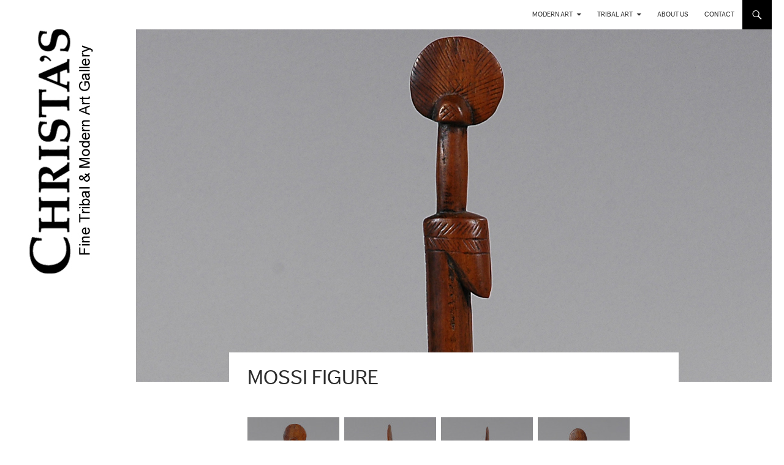

--- FILE ---
content_type: text/html; charset=UTF-8
request_url: https://christas.dk/mossi-figure/
body_size: 13543
content:
<!DOCTYPE html>
<!--[if IE 7]>
<html class="ie ie7" lang="en-US">
<![endif]-->
<!--[if IE 8]>
<html class="ie ie8" lang="en-US">
<![endif]-->
<!--[if !(IE 7) | !(IE 8) ]><!-->
<html lang="en-US">
<!--<![endif]-->
<head>
	<meta charset="UTF-8">
	<meta name="viewport" content="width=device-width">
	<title>Mossi Figure | Christa&#039;s</title>
	<link rel="profile" href="http://gmpg.org/xfn/11">
	<link rel="pingback" href="https://christas.dk/xmlrpc.php">
	<!--[if lt IE 9]>
	<script src="https://christas.dk/wp-content/themes/twentyfourteen/js/html5.js"></script>
	<![endif]-->
	
	<meta name='robots' content='max-image-preview:large' />
<link rel='dns-prefetch' href='//fonts.googleapis.com' />
<link rel='dns-prefetch' href='//s.w.org' />
<link href='https://fonts.gstatic.com' crossorigin rel='preconnect' />
<link rel="alternate" type="application/rss+xml" title="Christa&#039;s &raquo; Feed" href="https://christas.dk/language/en/feed/" />
<link rel="alternate" type="application/rss+xml" title="Christa&#039;s &raquo; Comments Feed" href="https://christas.dk/language/en/comments/feed/" />
<script>
window._wpemojiSettings = {"baseUrl":"https:\/\/s.w.org\/images\/core\/emoji\/13.1.0\/72x72\/","ext":".png","svgUrl":"https:\/\/s.w.org\/images\/core\/emoji\/13.1.0\/svg\/","svgExt":".svg","source":{"concatemoji":"https:\/\/christas.dk\/wp-includes\/js\/wp-emoji-release.min.js?ver=5.9.12"}};
/*! This file is auto-generated */
!function(e,a,t){var n,r,o,i=a.createElement("canvas"),p=i.getContext&&i.getContext("2d");function s(e,t){var a=String.fromCharCode;p.clearRect(0,0,i.width,i.height),p.fillText(a.apply(this,e),0,0);e=i.toDataURL();return p.clearRect(0,0,i.width,i.height),p.fillText(a.apply(this,t),0,0),e===i.toDataURL()}function c(e){var t=a.createElement("script");t.src=e,t.defer=t.type="text/javascript",a.getElementsByTagName("head")[0].appendChild(t)}for(o=Array("flag","emoji"),t.supports={everything:!0,everythingExceptFlag:!0},r=0;r<o.length;r++)t.supports[o[r]]=function(e){if(!p||!p.fillText)return!1;switch(p.textBaseline="top",p.font="600 32px Arial",e){case"flag":return s([127987,65039,8205,9895,65039],[127987,65039,8203,9895,65039])?!1:!s([55356,56826,55356,56819],[55356,56826,8203,55356,56819])&&!s([55356,57332,56128,56423,56128,56418,56128,56421,56128,56430,56128,56423,56128,56447],[55356,57332,8203,56128,56423,8203,56128,56418,8203,56128,56421,8203,56128,56430,8203,56128,56423,8203,56128,56447]);case"emoji":return!s([10084,65039,8205,55357,56613],[10084,65039,8203,55357,56613])}return!1}(o[r]),t.supports.everything=t.supports.everything&&t.supports[o[r]],"flag"!==o[r]&&(t.supports.everythingExceptFlag=t.supports.everythingExceptFlag&&t.supports[o[r]]);t.supports.everythingExceptFlag=t.supports.everythingExceptFlag&&!t.supports.flag,t.DOMReady=!1,t.readyCallback=function(){t.DOMReady=!0},t.supports.everything||(n=function(){t.readyCallback()},a.addEventListener?(a.addEventListener("DOMContentLoaded",n,!1),e.addEventListener("load",n,!1)):(e.attachEvent("onload",n),a.attachEvent("onreadystatechange",function(){"complete"===a.readyState&&t.readyCallback()})),(n=t.source||{}).concatemoji?c(n.concatemoji):n.wpemoji&&n.twemoji&&(c(n.twemoji),c(n.wpemoji)))}(window,document,window._wpemojiSettings);
</script>
<style>
img.wp-smiley,
img.emoji {
	display: inline !important;
	border: none !important;
	box-shadow: none !important;
	height: 1em !important;
	width: 1em !important;
	margin: 0 0.07em !important;
	vertical-align: -0.1em !important;
	background: none !important;
	padding: 0 !important;
}
</style>
	<link rel='stylesheet' id='wp-block-library-css'  href='https://christas.dk/wp-includes/css/dist/block-library/style.min.css?ver=5.9.12' media='all' />
<style id='wp-block-library-theme-inline-css'>
.wp-block-audio figcaption{color:#555;font-size:13px;text-align:center}.is-dark-theme .wp-block-audio figcaption{color:hsla(0,0%,100%,.65)}.wp-block-code>code{font-family:Menlo,Consolas,monaco,monospace;color:#1e1e1e;padding:.8em 1em;border:1px solid #ddd;border-radius:4px}.wp-block-embed figcaption{color:#555;font-size:13px;text-align:center}.is-dark-theme .wp-block-embed figcaption{color:hsla(0,0%,100%,.65)}.blocks-gallery-caption{color:#555;font-size:13px;text-align:center}.is-dark-theme .blocks-gallery-caption{color:hsla(0,0%,100%,.65)}.wp-block-image figcaption{color:#555;font-size:13px;text-align:center}.is-dark-theme .wp-block-image figcaption{color:hsla(0,0%,100%,.65)}.wp-block-pullquote{border-top:4px solid;border-bottom:4px solid;margin-bottom:1.75em;color:currentColor}.wp-block-pullquote__citation,.wp-block-pullquote cite,.wp-block-pullquote footer{color:currentColor;text-transform:uppercase;font-size:.8125em;font-style:normal}.wp-block-quote{border-left:.25em solid;margin:0 0 1.75em;padding-left:1em}.wp-block-quote cite,.wp-block-quote footer{color:currentColor;font-size:.8125em;position:relative;font-style:normal}.wp-block-quote.has-text-align-right{border-left:none;border-right:.25em solid;padding-left:0;padding-right:1em}.wp-block-quote.has-text-align-center{border:none;padding-left:0}.wp-block-quote.is-large,.wp-block-quote.is-style-large,.wp-block-quote.is-style-plain{border:none}.wp-block-search .wp-block-search__label{font-weight:700}.wp-block-group:where(.has-background){padding:1.25em 2.375em}.wp-block-separator{border:none;border-bottom:2px solid;margin-left:auto;margin-right:auto;opacity:.4}.wp-block-separator:not(.is-style-wide):not(.is-style-dots){width:100px}.wp-block-separator.has-background:not(.is-style-dots){border-bottom:none;height:1px}.wp-block-separator.has-background:not(.is-style-wide):not(.is-style-dots){height:2px}.wp-block-table thead{border-bottom:3px solid}.wp-block-table tfoot{border-top:3px solid}.wp-block-table td,.wp-block-table th{padding:.5em;border:1px solid;word-break:normal}.wp-block-table figcaption{color:#555;font-size:13px;text-align:center}.is-dark-theme .wp-block-table figcaption{color:hsla(0,0%,100%,.65)}.wp-block-video figcaption{color:#555;font-size:13px;text-align:center}.is-dark-theme .wp-block-video figcaption{color:hsla(0,0%,100%,.65)}.wp-block-template-part.has-background{padding:1.25em 2.375em;margin-top:0;margin-bottom:0}
</style>
<style id='global-styles-inline-css'>
body{--wp--preset--color--black: #ffffff;--wp--preset--color--cyan-bluish-gray: #abb8c3;--wp--preset--color--white: #fff;--wp--preset--color--pale-pink: #f78da7;--wp--preset--color--vivid-red: #cf2e2e;--wp--preset--color--luminous-vivid-orange: #ff6900;--wp--preset--color--luminous-vivid-amber: #fcb900;--wp--preset--color--light-green-cyan: #7bdcb5;--wp--preset--color--vivid-green-cyan: #00d084;--wp--preset--color--pale-cyan-blue: #8ed1fc;--wp--preset--color--vivid-cyan-blue: #0693e3;--wp--preset--color--vivid-purple: #9b51e0;--wp--preset--color--green: #000000;--wp--preset--color--dark-gray: #2b2b2b;--wp--preset--color--medium-gray: #767676;--wp--preset--color--light-gray: #f5f5f5;--wp--preset--gradient--vivid-cyan-blue-to-vivid-purple: linear-gradient(135deg,rgba(6,147,227,1) 0%,rgb(155,81,224) 100%);--wp--preset--gradient--light-green-cyan-to-vivid-green-cyan: linear-gradient(135deg,rgb(122,220,180) 0%,rgb(0,208,130) 100%);--wp--preset--gradient--luminous-vivid-amber-to-luminous-vivid-orange: linear-gradient(135deg,rgba(252,185,0,1) 0%,rgba(255,105,0,1) 100%);--wp--preset--gradient--luminous-vivid-orange-to-vivid-red: linear-gradient(135deg,rgba(255,105,0,1) 0%,rgb(207,46,46) 100%);--wp--preset--gradient--very-light-gray-to-cyan-bluish-gray: linear-gradient(135deg,rgb(238,238,238) 0%,rgb(169,184,195) 100%);--wp--preset--gradient--cool-to-warm-spectrum: linear-gradient(135deg,rgb(74,234,220) 0%,rgb(151,120,209) 20%,rgb(207,42,186) 40%,rgb(238,44,130) 60%,rgb(251,105,98) 80%,rgb(254,248,76) 100%);--wp--preset--gradient--blush-light-purple: linear-gradient(135deg,rgb(255,206,236) 0%,rgb(152,150,240) 100%);--wp--preset--gradient--blush-bordeaux: linear-gradient(135deg,rgb(254,205,165) 0%,rgb(254,45,45) 50%,rgb(107,0,62) 100%);--wp--preset--gradient--luminous-dusk: linear-gradient(135deg,rgb(255,203,112) 0%,rgb(199,81,192) 50%,rgb(65,88,208) 100%);--wp--preset--gradient--pale-ocean: linear-gradient(135deg,rgb(255,245,203) 0%,rgb(182,227,212) 50%,rgb(51,167,181) 100%);--wp--preset--gradient--electric-grass: linear-gradient(135deg,rgb(202,248,128) 0%,rgb(113,206,126) 100%);--wp--preset--gradient--midnight: linear-gradient(135deg,rgb(2,3,129) 0%,rgb(40,116,252) 100%);--wp--preset--duotone--dark-grayscale: url('#wp-duotone-dark-grayscale');--wp--preset--duotone--grayscale: url('#wp-duotone-grayscale');--wp--preset--duotone--purple-yellow: url('#wp-duotone-purple-yellow');--wp--preset--duotone--blue-red: url('#wp-duotone-blue-red');--wp--preset--duotone--midnight: url('#wp-duotone-midnight');--wp--preset--duotone--magenta-yellow: url('#wp-duotone-magenta-yellow');--wp--preset--duotone--purple-green: url('#wp-duotone-purple-green');--wp--preset--duotone--blue-orange: url('#wp-duotone-blue-orange');--wp--preset--font-size--small: 13px;--wp--preset--font-size--medium: 20px;--wp--preset--font-size--large: 36px;--wp--preset--font-size--x-large: 42px;}.has-black-color{color: var(--wp--preset--color--black) !important;}.has-cyan-bluish-gray-color{color: var(--wp--preset--color--cyan-bluish-gray) !important;}.has-white-color{color: var(--wp--preset--color--white) !important;}.has-pale-pink-color{color: var(--wp--preset--color--pale-pink) !important;}.has-vivid-red-color{color: var(--wp--preset--color--vivid-red) !important;}.has-luminous-vivid-orange-color{color: var(--wp--preset--color--luminous-vivid-orange) !important;}.has-luminous-vivid-amber-color{color: var(--wp--preset--color--luminous-vivid-amber) !important;}.has-light-green-cyan-color{color: var(--wp--preset--color--light-green-cyan) !important;}.has-vivid-green-cyan-color{color: var(--wp--preset--color--vivid-green-cyan) !important;}.has-pale-cyan-blue-color{color: var(--wp--preset--color--pale-cyan-blue) !important;}.has-vivid-cyan-blue-color{color: var(--wp--preset--color--vivid-cyan-blue) !important;}.has-vivid-purple-color{color: var(--wp--preset--color--vivid-purple) !important;}.has-black-background-color{background-color: var(--wp--preset--color--black) !important;}.has-cyan-bluish-gray-background-color{background-color: var(--wp--preset--color--cyan-bluish-gray) !important;}.has-white-background-color{background-color: var(--wp--preset--color--white) !important;}.has-pale-pink-background-color{background-color: var(--wp--preset--color--pale-pink) !important;}.has-vivid-red-background-color{background-color: var(--wp--preset--color--vivid-red) !important;}.has-luminous-vivid-orange-background-color{background-color: var(--wp--preset--color--luminous-vivid-orange) !important;}.has-luminous-vivid-amber-background-color{background-color: var(--wp--preset--color--luminous-vivid-amber) !important;}.has-light-green-cyan-background-color{background-color: var(--wp--preset--color--light-green-cyan) !important;}.has-vivid-green-cyan-background-color{background-color: var(--wp--preset--color--vivid-green-cyan) !important;}.has-pale-cyan-blue-background-color{background-color: var(--wp--preset--color--pale-cyan-blue) !important;}.has-vivid-cyan-blue-background-color{background-color: var(--wp--preset--color--vivid-cyan-blue) !important;}.has-vivid-purple-background-color{background-color: var(--wp--preset--color--vivid-purple) !important;}.has-black-border-color{border-color: var(--wp--preset--color--black) !important;}.has-cyan-bluish-gray-border-color{border-color: var(--wp--preset--color--cyan-bluish-gray) !important;}.has-white-border-color{border-color: var(--wp--preset--color--white) !important;}.has-pale-pink-border-color{border-color: var(--wp--preset--color--pale-pink) !important;}.has-vivid-red-border-color{border-color: var(--wp--preset--color--vivid-red) !important;}.has-luminous-vivid-orange-border-color{border-color: var(--wp--preset--color--luminous-vivid-orange) !important;}.has-luminous-vivid-amber-border-color{border-color: var(--wp--preset--color--luminous-vivid-amber) !important;}.has-light-green-cyan-border-color{border-color: var(--wp--preset--color--light-green-cyan) !important;}.has-vivid-green-cyan-border-color{border-color: var(--wp--preset--color--vivid-green-cyan) !important;}.has-pale-cyan-blue-border-color{border-color: var(--wp--preset--color--pale-cyan-blue) !important;}.has-vivid-cyan-blue-border-color{border-color: var(--wp--preset--color--vivid-cyan-blue) !important;}.has-vivid-purple-border-color{border-color: var(--wp--preset--color--vivid-purple) !important;}.has-vivid-cyan-blue-to-vivid-purple-gradient-background{background: var(--wp--preset--gradient--vivid-cyan-blue-to-vivid-purple) !important;}.has-light-green-cyan-to-vivid-green-cyan-gradient-background{background: var(--wp--preset--gradient--light-green-cyan-to-vivid-green-cyan) !important;}.has-luminous-vivid-amber-to-luminous-vivid-orange-gradient-background{background: var(--wp--preset--gradient--luminous-vivid-amber-to-luminous-vivid-orange) !important;}.has-luminous-vivid-orange-to-vivid-red-gradient-background{background: var(--wp--preset--gradient--luminous-vivid-orange-to-vivid-red) !important;}.has-very-light-gray-to-cyan-bluish-gray-gradient-background{background: var(--wp--preset--gradient--very-light-gray-to-cyan-bluish-gray) !important;}.has-cool-to-warm-spectrum-gradient-background{background: var(--wp--preset--gradient--cool-to-warm-spectrum) !important;}.has-blush-light-purple-gradient-background{background: var(--wp--preset--gradient--blush-light-purple) !important;}.has-blush-bordeaux-gradient-background{background: var(--wp--preset--gradient--blush-bordeaux) !important;}.has-luminous-dusk-gradient-background{background: var(--wp--preset--gradient--luminous-dusk) !important;}.has-pale-ocean-gradient-background{background: var(--wp--preset--gradient--pale-ocean) !important;}.has-electric-grass-gradient-background{background: var(--wp--preset--gradient--electric-grass) !important;}.has-midnight-gradient-background{background: var(--wp--preset--gradient--midnight) !important;}.has-small-font-size{font-size: var(--wp--preset--font-size--small) !important;}.has-medium-font-size{font-size: var(--wp--preset--font-size--medium) !important;}.has-large-font-size{font-size: var(--wp--preset--font-size--large) !important;}.has-x-large-font-size{font-size: var(--wp--preset--font-size--x-large) !important;}
</style>
<link rel='stylesheet' id='twentyfourteen-lato-css'  href='https://fonts.googleapis.com/css?family=Lato%3A300%2C400%2C700%2C900%2C300italic%2C400italic%2C700italic&#038;subset=latin%2Clatin-ext&#038;display=fallback' media='all' />
<link rel='stylesheet' id='genericons-css'  href='https://christas.dk/wp-content/themes/twentyfourteen/genericons/genericons.css?ver=3.0.3' media='all' />
<link rel='stylesheet' id='twentyfourteen-style-css'  href='https://christas.dk/wp-content/themes/christas_2014_child/style.css?ver=20190507' media='all' />
<link rel='stylesheet' id='twentyfourteen-block-style-css'  href='https://christas.dk/wp-content/themes/twentyfourteen/css/blocks.css?ver=20190102' media='all' />
<!--[if lt IE 9]>
<link rel='stylesheet' id='twentyfourteen-ie-css'  href='https://christas.dk/wp-content/themes/twentyfourteen/css/ie.css?ver=20140701' media='all' />
<![endif]-->
<link rel='stylesheet' id='slb_core-css'  href='https://christas.dk/wp-content/plugins/simple-lightbox/client/css/app.css?ver=2.8.1' media='all' />
<script src='https://christas.dk/wp-includes/js/jquery/jquery.min.js?ver=3.6.0' id='jquery-core-js'></script>
<script src='https://christas.dk/wp-includes/js/jquery/jquery-migrate.min.js?ver=3.3.2' id='jquery-migrate-js'></script>
<link rel="https://api.w.org/" href="https://christas.dk/wp-json/" /><link rel="alternate" type="application/json" href="https://christas.dk/wp-json/wp/v2/posts/4532" /><link rel="EditURI" type="application/rsd+xml" title="RSD" href="https://christas.dk/xmlrpc.php?rsd" />
<link rel="wlwmanifest" type="application/wlwmanifest+xml" href="https://christas.dk/wp-includes/wlwmanifest.xml" /> 
<meta name="generator" content="WordPress 5.9.12" />
<link rel="canonical" href="https://christas.dk/mossi-figure/" />
<link rel='shortlink' href='https://christas.dk/?p=4532' />
<link rel="alternate" type="application/json+oembed" href="https://christas.dk/wp-json/oembed/1.0/embed?url=https%3A%2F%2Fchristas.dk%2Fmossi-figure%2F" />
<link rel="alternate" type="text/xml+oembed" href="https://christas.dk/wp-json/oembed/1.0/embed?url=https%3A%2F%2Fchristas.dk%2Fmossi-figure%2F&#038;format=xml" />
<style id="fourteen-colors" type="text/css">/* Custom Contrast Color */
		.site:before,
		#secondary,
		.site-header,
		.site-footer,
		.menu-toggle,
		.featured-content,
		.featured-content .entry-header,
		.slider-direction-nav a,
		.ie8 .featured-content,
		.ie8 .site:before,
		.has-black-background-color {
			background-color: #ffffff;
		}

		.has-black-color {
			color: #ffffff;
		}

		.grid .featured-content .entry-header,
		.ie8 .grid .featured-content .entry-header {
			border-color: #ffffff;
		}

		.slider-control-paging a:before {
			background-color: rgba(255,255,255,.33);
		}

		.hentry .mejs-mediaelement,
		.widget .mejs-mediaelement,
 		.hentry .mejs-container .mejs-controls,
 		.widget .mejs-container .mejs-controls {
			background: #ffffff;
		}

		/* Player controls need separation from the contrast background */
		.primary-sidebar .mejs-controls,
		.site-footer .mejs-controls {
			border: 1px solid;
		}
		
			.site-description,
			.secondary-navigation a,
			.widget,
			.widget a,
			.widget-title,
			.widget-title a,
			.widget_calendar caption,
			.site-header a,
			.site-title a,
			.site-title a:hover,
			.menu-toggle:before,
			.site-footer,
			.site-footer a,
			.featured-content a,
			.featured-content .entry-meta,
			.slider-direction-nav a:before,
			.hentry .mejs-container .mejs-controls .mejs-time span,
			.widget .mejs-container .mejs-controls .mejs-time span,
			.hentry .mejs-controls .mejs-button button,
			.widget .mejs-controls .mejs-button button {
				color: #2b2b2b;
			}

			@media screen and (min-width: 783px) {
				.primary-navigation ul ul a {
					color: #fff;
				}
			}

			@media screen and (min-width: 1008px) {
				.secondary-navigation ul ul a,
				.secondary-navigation li:hover > a,
				.secondary-navigation li.focus > a {
					color: #fff;
				}
			}

			.widget_calendar tbody a,
			.site-footer .widget_calendar tbody a,
			.slider-direction-nav a:hover:before {
				color: #fff;
			}

			.slider-control-paging a:before {
				background-color: rgba(0, 0, 0, .33);
			}

			.featured-content {
				background-image: url(https://christas.dk/wp-content/plugins/fourteen-colors/pattern-dark-inverse.svg);
			}

			.site-navigation li,
			#secondary,
			.secondary-navigation,
			.secondary-navigation li,
			.widget table,
			.widget th,
			.widget td,
			.widget_archive li,
			.widget_categories li,
			.widget_links li,
			.widget_meta li,
			.widget_nav_menu li,
			.widget_pages li,
			.widget_recent_comments li,
			.widget_recent_entries li,
			.widget_text li,
			.widget_categories li ul,
			.widget_nav_menu li ul,
			.widget_pages li ul,
			.widget_text li ul,
			.widget abbr[title] {
				border-color: rgba(0, 0, 0, .2);
			}

			.widget input,
			.widget textarea {
				background-color: rgba(0, 0, 0, .02);
				border-color: rgba(0, 0, 0, .2);
				color: #000;
			}

			.widget input:focus, .widget textarea:focus {
				border-color: rgba(0, 0, 0, 0.4);
			}

			.widget_twentyfourteen_ephemera .entry-meta a {
				color: rgba(0, 0, 0, 0.7);
			}

			.widget_twentyfourteen_ephemera > ol > li {
				border-bottom-color: rgba(0, 0, 0, 0.2);
			}

			#supplementary + .site-info {
				border-top: 1px solid rgba(0, 0, 0, 0.2);
			}

			.hentry .mejs-controls .mejs-time-rail .mejs-time-total,
			.widget .mejs-controls .mejs-time-rail .mejs-time-total,
			.hentry .mejs-controls .mejs-horizontal-volume-slider .mejs-horizontal-volume-total,
			.widget .mejs-controls .mejs-horizontal-volume-slider .mejs-horizontal-volume-total {
				background: rgba(0,0,0,.3);
			}

			.hentry .mejs-controls .mejs-time-rail .mejs-time-loaded,
			.widget .mejs-controls .mejs-time-rail .mejs-time-loaded,
			.hentry .mejs-controls .mejs-horizontal-volume-slider .mejs-horizontal-volume-current,
			.widget .mejs-controls .mejs-horizontal-volume-slider .mejs-horizontal-volume-current {
				background-color: #2b2b2b;
			}

			/* Override the site title color option with an over-qualified selector, as the option is hidden. */
			h1.site-title a {
				color: #2b2b2b;
			}
		
		.menu-toggle:active,
		.menu-toggle:focus,
		.menu-toggle:hover {
			background-color: #ffffff;
		}
		/* Custom accent color. */
		button,
		.button,
		.contributor-posts-link,
		input[type="button"],
		input[type="reset"],
		input[type="submit"],
		.search-toggle,
		.hentry .mejs-controls .mejs-time-rail .mejs-time-current,
		.widget .mejs-controls .mejs-time-rail .mejs-time-current,
		.hentry .mejs-overlay:hover .mejs-overlay-button,
		.widget .mejs-overlay:hover .mejs-overlay-button,
		.widget button,
		.widget .button,
		.widget input[type="button"],
		.widget input[type="reset"],
		.widget input[type="submit"],
		.widget_calendar tbody a,
		.content-sidebar .widget input[type="button"],
		.content-sidebar .widget input[type="reset"],
		.content-sidebar .widget input[type="submit"],
		.slider-control-paging .slider-active:before,
		.slider-control-paging .slider-active:hover:before,
		.slider-direction-nav a:hover,
		.ie8 .primary-navigation ul ul,
		.ie8 .secondary-navigation ul ul,
		.ie8 .primary-navigation li:hover > a,
		.ie8 .primary-navigation li.focus > a,
		.ie8 .secondary-navigation li:hover > a,
		.ie8 .secondary-navigation li.focus > a,
		.wp-block-file .wp-block-file__button,
		.wp-block-button__link,
		.has-green-background-color {
			background-color: #000000;
		}

		.site-navigation a:hover,
		.is-style-outline .wp-block-button__link:not(.has-text-color),
		.has-green-color {
			color: #000000;
		}

		::-moz-selection {
			background: #000000;
		}

		::selection {
			background: #000000;
		}

		.paging-navigation .page-numbers.current {
			border-color: #000000;
		}

		@media screen and (min-width: 782px) {
			.primary-navigation li:hover > a,
			.primary-navigation li.focus > a,
			.primary-navigation ul ul {
				background-color: #000000;
			}
		}

		@media screen and (min-width: 1008px) {
			.secondary-navigation li:hover > a,
			.secondary-navigation li.focus > a,
			.secondary-navigation ul ul {
				background-color: #000000;
			}
		}
	
			.contributor-posts-link,
			button,
			.button,
			input[type="button"],
			input[type="reset"],
			input[type="submit"],
			.search-toggle:before,
			.hentry .mejs-overlay:hover .mejs-overlay-button,
			.widget .mejs-overlay:hover .mejs-overlay-button,
			.widget button,
			.widget .button,
			.widget input[type="button"],
			.widget input[type="reset"],
			.widget input[type="submit"],
			.widget_calendar tbody a,
			.widget_calendar tbody a:hover,
			.site-footer .widget_calendar tbody a,
			.content-sidebar .widget input[type="button"],
			.content-sidebar .widget input[type="reset"],
			.content-sidebar .widget input[type="submit"],
			button:hover,
			button:focus,
			.button:hover,
			.button:focus,
			.widget a.button:hover,
			.widget a.button:focus,
			.widget a.button:active,
			.content-sidebar .widget a.button,
			.content-sidebar .widget a.button:hover,
			.content-sidebar .widget a.button:focus,
			.content-sidebar .widget a.button:active,
			.contributor-posts-link:hover,
			.contributor-posts-link:active,
			input[type="button"]:hover,
			input[type="button"]:focus,
			input[type="reset"]:hover,
			input[type="reset"]:focus,
			input[type="submit"]:hover,
			input[type="submit"]:focus,
			.slider-direction-nav a:hover:before {
				color: #fff;
			}

			@media screen and (min-width: 782px) {
				.primary-navigation ul ul a,
				.primary-navigation li:hover > a,
				.primary-navigation li.focus > a,
				.primary-navigation ul ul {
					color: #fff;
				}
			}

			@media screen and (min-width: 1008px) {
				.secondary-navigation ul ul a,
				.secondary-navigation li:hover > a,
				.secondary-navigation li.focus > a,
				.secondary-navigation ul ul {
					color: #fff;
				}
			}
		
		/* Generated variants of custom accent color. */
		a,
		.content-sidebar .widget a {
			color: #000000;
		}

		.contributor-posts-link:hover,
		.button:hover,
		.button:focus,
		.slider-control-paging a:hover:before,
		.search-toggle:hover,
		.search-toggle.active,
		.search-box,
		.widget_calendar tbody a:hover,
		button:hover,
		button:focus,
		input[type="button"]:hover,
		input[type="button"]:focus,
		input[type="reset"]:hover,
		input[type="reset"]:focus,
		input[type="submit"]:hover,
		input[type="submit"]:focus,
		.widget button:hover,
		.widget .button:hover,
		.widget button:focus,
		.widget .button:focus,
		.widget input[type="button"]:hover,
		.widget input[type="button"]:focus,
		.widget input[type="reset"]:hover,
		.widget input[type="reset"]:focus,
		.widget input[type="submit"]:hover,
		.widget input[type="submit"]:focus,
		.content-sidebar .widget input[type="button"]:hover,
		.content-sidebar .widget input[type="button"]:focus,
		.content-sidebar .widget input[type="reset"]:hover,
		.content-sidebar .widget input[type="reset"]:focus,
		.content-sidebar .widget input[type="submit"]:hover,
		.content-sidebar .widget input[type="submit"]:focus,
		.ie8 .primary-navigation ul ul a:hover,
		.ie8 .primary-navigation ul ul li.focus > a,
		.ie8 .secondary-navigation ul ul a:hover,
		.ie8 .secondary-navigation ul ul li.focus > a,
		.wp-block-file .wp-block-file__button:hover,
		.wp-block-file .wp-block-file__button:focus,
		.wp-block-button__link:not(.has-text-color):hover,
		.wp-block-button__link:not(.has-text-color):focus,
		.is-style-outline .wp-block-button__link:not(.has-text-color):hover,
		.is-style-outline .wp-block-button__link:not(.has-text-color):focus {
			background-color: #1d1d1d;
		}

		.featured-content a:hover,
		.featured-content .entry-title a:hover,
		.widget a:hover,
		.widget-title a:hover,
		.widget_twentyfourteen_ephemera .entry-meta a:hover,
		.hentry .mejs-controls .mejs-button button:hover,
		.widget .mejs-controls .mejs-button button:hover,
		.site-info a:hover,
		.featured-content a:hover,
		.wp-block-latest-comments_comment-meta a:hover,
		.wp-block-latest-comments_comment-meta a:focus {
			color: #1d1d1d;
		}

		a:active,
		a:hover,
		.entry-title a:hover,
		.entry-meta a:hover,
		.cat-links a:hover,
		.entry-content .edit-link a:hover,
		.post-navigation a:hover,
		.image-navigation a:hover,
		.comment-author a:hover,
		.comment-list .pingback a:hover,
		.comment-list .trackback a:hover,
		.comment-metadata a:hover,
		.comment-reply-title small a:hover,
		.content-sidebar .widget a:hover,
		.content-sidebar .widget .widget-title a:hover,
		.content-sidebar .widget_twentyfourteen_ephemera .entry-meta a:hover {
			color: #1d1d1d;
		}

		.page-links a:hover,
		.paging-navigation a:hover {
			border-color: #1d1d1d;
		}

		.entry-meta .tag-links a:hover:before {
			border-right-color: #1d1d1d;
		}

		.page-links a:hover,
		.entry-meta .tag-links a:hover {
			background-color: #1d1d1d;
		}

		@media screen and (min-width: 782px) {
			.primary-navigation ul ul a:hover,
			.primary-navigation ul ul li.focus > a {
				background-color: #1d1d1d;
			}
		}

		@media screen and (min-width: 1008px) {
			.secondary-navigation ul ul a:hover,
			.secondary-navigation ul ul li.focus > a {
				background-color: #1d1d1d;
			}
		}

		button:active,
		.button:active,
		.contributor-posts-link:active,
		input[type="button"]:active,
		input[type="reset"]:active,
		input[type="submit"]:active,
		.widget input[type="button"]:active,
		.widget input[type="reset"]:active,
		.widget input[type="submit"]:active,
		.content-sidebar .widget input[type="button"]:active,
		.content-sidebar .widget input[type="reset"]:active,
		.content-sidebar .widget input[type="submit"]:active,
		.wp-block-file .wp-block-file__button:active,
		.wp-block-button__link:active {
			background-color: #313131;
		}

		.site-navigation .current_page_item > a,
		.site-navigation .current_page_ancestor > a,
		.site-navigation .current-menu-item > a,
		.site-navigation .current-menu-ancestor > a {
			color: #313131;
		}
	</style>		<style type="text/css" id="twentyfourteen-header-css">
				.site-title,
		.site-description {
			clip: rect(1px 1px 1px 1px); /* IE7 */
			clip: rect(1px, 1px, 1px, 1px);
			position: absolute;
		}
				</style>
		<style id="custom-background-css">
body.custom-background { background-color: #ffffff; }
</style>
	</head>

<body class="post-template-default single single-post postid-4532 single-format-standard custom-background wp-embed-responsive group-blog masthead-fixed full-width singular">
<div id="page" class="hfeed site">
	
	<header id="masthead" class="site-header" role="banner">
		<div class="header-main">
			<h1 class="site-title"><a href="https://christas.dk/current-exhibition/" rel="home">Christa&#039;s</a></h1>

			<div class="search-toggle">
				<a href="#search-container" class="screen-reader-text">Search</a>
			</div>

			<nav id="primary-navigation" class="site-navigation primary-navigation" role="navigation">
				<h1 class="menu-toggle">Primary Menu</h1>
				<a class="screen-reader-text skip-link" href="#content">Skip to content</a>
				<div class="menu-new_english-container"><ul id="menu-new_english" class="nav-menu"><li id="menu-item-15779" class="menu-item menu-item-type-post_type menu-item-object-page menu-item-has-children menu-item-15779"><a href="https://christas.dk/modern-art/">Modern Art</a>
<ul class="sub-menu">
	<li id="menu-item-16014" class="menu-item menu-item-type-post_type menu-item-object-page menu-item-16014"><a href="https://christas.dk/modern-art-current-exhibition/">Current Exhibition</a></li>
	<li id="menu-item-16015" class="menu-item menu-item-type-post_type menu-item-object-page menu-item-16015"><a href="https://christas.dk/modern-art-new-acquisitions/">New Acquisitions</a></li>
	<li id="menu-item-15780" class="menu-item menu-item-type-post_type menu-item-object-page menu-item-has-children menu-item-15780"><a href="https://christas.dk/cobra-art/">CoBrA</a>
	<ul class="sub-menu">
		<li id="menu-item-15781" class="menu-item menu-item-type-post_type menu-item-object-page menu-item-15781"><a href="https://christas.dk/cobra-art/pierre-alechinsky/">Pierre Alechinsky</a></li>
		<li id="menu-item-15782" class="menu-item menu-item-type-post_type menu-item-object-page menu-item-15782"><a href="https://christas.dk/cobra-art/karel-appel/">Karel Appel</a></li>
		<li id="menu-item-15925" class="menu-item menu-item-type-post_type menu-item-object-page menu-item-15925"><a href="https://christas.dk/cobra-art/eiler-bille/">Eiler Bille</a></li>
		<li id="menu-item-15783" class="menu-item menu-item-type-post_type menu-item-object-page menu-item-15783"><a href="https://christas.dk/cobra-art/mogens-balle/">Mogens Balle</a></li>
		<li id="menu-item-15922" class="menu-item menu-item-type-post_type menu-item-object-page menu-item-15922"><a href="https://christas.dk/cobra-art/constant/">Constant</a></li>
		<li id="menu-item-15784" class="menu-item menu-item-type-post_type menu-item-object-page menu-item-15784"><a href="https://christas.dk/cobra-art/corneille/">Corneille</a></li>
		<li id="menu-item-15923" class="menu-item menu-item-type-post_type menu-item-object-page menu-item-15923"><a href="https://christas.dk/cobra-art/dotremont/">Dotremont</a></li>
		<li id="menu-item-15924" class="menu-item menu-item-type-post_type menu-item-object-page menu-item-15924"><a href="https://christas.dk/cobra-art/egill-jacobsen/">Egill Jacobsen</a></li>
		<li id="menu-item-15786" class="menu-item menu-item-type-post_type menu-item-object-page menu-item-15786"><a href="https://christas.dk/cobra-art/asger-jorn/">Asger Jorn</a></li>
		<li id="menu-item-15927" class="menu-item menu-item-type-post_type menu-item-object-page menu-item-15927"><a href="https://christas.dk/cobra-art/lucebert/">Lucebert</a></li>
		<li id="menu-item-15926" class="menu-item menu-item-type-post_type menu-item-object-page menu-item-15926"><a href="https://christas.dk/cobra-art/knud-nielsen/">Knud Nielsen</a></li>
		<li id="menu-item-15787" class="menu-item menu-item-type-post_type menu-item-object-page menu-item-15787"><a href="https://christas.dk/cobra-art/carl-henning-pedersen/">Carl-Henning Pedersen</a></li>
		<li id="menu-item-15921" class="menu-item menu-item-type-post_type menu-item-object-page menu-item-15921"><a href="https://christas.dk/cobra-art/anton-rooskens/">Anton Rooskens</a></li>
		<li id="menu-item-15785" class="menu-item menu-item-type-post_type menu-item-object-page menu-item-15785"><a href="https://christas.dk/cobra-art/henry-heerup/">Henry Heerup</a></li>
		<li id="menu-item-15788" class="menu-item menu-item-type-post_type menu-item-object-page menu-item-15788"><a href="https://christas.dk/cobra-art/walasse-ting/">Walasse Ting</a></li>
	</ul>
</li>
	<li id="menu-item-15936" class="menu-item menu-item-type-post_type menu-item-object-page menu-item-has-children menu-item-15936"><a href="https://christas.dk/modern-masters/">Modern Masters</a>
	<ul class="sub-menu">
		<li id="menu-item-15940" class="menu-item menu-item-type-post_type menu-item-object-page menu-item-15940"><a href="https://christas.dk/modern-masters/marc-chagall/">Marc Chagall</a></li>
		<li id="menu-item-15942" class="menu-item menu-item-type-post_type menu-item-object-page menu-item-15942"><a href="https://christas.dk/modern-masters/salvador-dali/">Salvador Dalí</a></li>
		<li id="menu-item-15938" class="menu-item menu-item-type-post_type menu-item-object-page menu-item-15938"><a href="https://christas.dk/modern-masters/jim-dine/">Jim Dine</a></li>
		<li id="menu-item-15943" class="menu-item menu-item-type-post_type menu-item-object-page menu-item-15943"><a href="https://christas.dk/modern-masters/sam-francis/">Sam Francis</a></li>
		<li id="menu-item-15939" class="menu-item menu-item-type-post_type menu-item-object-page menu-item-15939"><a href="https://christas.dk/modern-masters/joan-miro/">Joan Miró</a></li>
		<li id="menu-item-15941" class="menu-item menu-item-type-post_type menu-item-object-page menu-item-15941"><a href="https://christas.dk/modern-masters/pablo-picasso/">Pablo Picasso</a></li>
		<li id="menu-item-15937" class="menu-item menu-item-type-post_type menu-item-object-page menu-item-15937"><a href="https://christas.dk/modern-masters/andy-warhol/">Andy Warhol</a></li>
	</ul>
</li>
	<li id="menu-item-15944" class="menu-item menu-item-type-post_type menu-item-object-page menu-item-has-children menu-item-15944"><a href="https://christas.dk/danish-classics/">Danish Classics</a>
	<ul class="sub-menu">
		<li id="menu-item-15946" class="menu-item menu-item-type-post_type menu-item-object-page menu-item-15946"><a href="https://christas.dk/danish-classics/jens-birkemose/">Jens Birkemose</a></li>
		<li id="menu-item-15949" class="menu-item menu-item-type-post_type menu-item-object-page menu-item-15949"><a href="https://christas.dk/danish-classics/wilhelm-freddie/">Wilhelm Freddie</a></li>
		<li id="menu-item-15945" class="menu-item menu-item-type-post_type menu-item-object-page menu-item-15945"><a href="https://christas.dk/danish-classics/henry-heerup/">Henry Heerup</a></li>
		<li id="menu-item-15948" class="menu-item menu-item-type-post_type menu-item-object-page menu-item-15948"><a href="https://christas.dk/danish-classics/robert-jacobsen/">Robert Jacobsen</a></li>
		<li id="menu-item-15947" class="menu-item menu-item-type-post_type menu-item-object-page menu-item-15947"><a href="https://christas.dk/danish-classics/per-kirkeby/">Per Kirkeby</a></li>
	</ul>
</li>
	<li id="menu-item-15950" class="menu-item menu-item-type-post_type menu-item-object-page menu-item-has-children menu-item-15950"><a href="https://christas.dk/oil-on-canvas/">Oil on Canvas</a>
	<ul class="sub-menu">
		<li id="menu-item-15956" class="menu-item menu-item-type-post_type menu-item-object-page menu-item-15956"><a href="https://christas.dk/oil-on-canvas/mogens-balle/">Mogens Balle</a></li>
		<li id="menu-item-15955" class="menu-item menu-item-type-post_type menu-item-object-page menu-item-15955"><a href="https://christas.dk/oil-on-canvas/jens-birkemose/">Jens Birkemose</a></li>
		<li id="menu-item-15952" class="menu-item menu-item-type-post_type menu-item-object-page menu-item-15952"><a href="https://christas.dk/oil-on-canvas/corneille/">Corneille</a></li>
		<li id="menu-item-15953" class="menu-item menu-item-type-post_type menu-item-object-page menu-item-15953"><a href="https://christas.dk/oil-on-canvas/egil-jacobsen/">Egil Jacobsen</a></li>
		<li id="menu-item-15957" class="menu-item menu-item-type-post_type menu-item-object-page menu-item-15957"><a href="https://christas.dk/oil-on-canvas/robert-jacobsen/">Robert Jacobsen</a></li>
		<li id="menu-item-15954" class="menu-item menu-item-type-post_type menu-item-object-page menu-item-15954"><a href="https://christas.dk/oil-on-canvas/george-lilanga/">George Lilanga</a></li>
		<li id="menu-item-15951" class="menu-item menu-item-type-post_type menu-item-object-page menu-item-15951"><a href="https://christas.dk/oil-on-canvas/tingatinga/">”Tingatinga”</a></li>
	</ul>
</li>
	<li id="menu-item-15958" class="menu-item menu-item-type-post_type menu-item-object-page menu-item-has-children menu-item-15958"><a href="https://christas.dk/sculptural-work/">Sculptural Work</a>
	<ul class="sub-menu">
		<li id="menu-item-15959" class="menu-item menu-item-type-post_type menu-item-object-page menu-item-15959"><a href="https://christas.dk/sculptural-work/arman/">Arman</a></li>
		<li id="menu-item-15960" class="menu-item menu-item-type-post_type menu-item-object-page menu-item-15960"><a href="https://christas.dk/sculptural-work/corneille/">Corneille</a></li>
		<li id="menu-item-15964" class="menu-item menu-item-type-post_type menu-item-object-page menu-item-15964"><a href="https://christas.dk/sculptural-work/robert-jacobsen/">Robert Jacobsen</a></li>
		<li id="menu-item-15965" class="menu-item menu-item-type-post_type menu-item-object-page menu-item-15965"><a href="https://christas.dk/sculptural-work/stiig-kalsing/">Stiig Kalsing</a></li>
		<li id="menu-item-15961" class="menu-item menu-item-type-post_type menu-item-object-page menu-item-15961"><a href="https://christas.dk/sculptural-work/dimitry-kaminker/">Dimitry Kaminker</a></li>
		<li id="menu-item-15963" class="menu-item menu-item-type-post_type menu-item-object-page menu-item-15963"><a href="https://christas.dk/sculptural-work/leonid-kolibaba/">Leonid Kolibaba</a></li>
		<li id="menu-item-15962" class="menu-item menu-item-type-post_type menu-item-object-page menu-item-15962"><a href="https://christas.dk/sculptural-work/george-lilanga/">George Lilanga</a></li>
	</ul>
</li>
	<li id="menu-item-15973" class="menu-item menu-item-type-post_type menu-item-object-page menu-item-has-children menu-item-15973"><a href="https://christas.dk/graphic-work/">Graphic Work</a>
	<ul class="sub-menu">
		<li id="menu-item-15998" class="menu-item menu-item-type-post_type menu-item-object-page menu-item-15998"><a href="https://christas.dk/graphic-work/pierre-alechinsky/">Pierre Alechinsky</a></li>
		<li id="menu-item-15992" class="menu-item menu-item-type-post_type menu-item-object-page menu-item-15992"><a href="https://christas.dk/graphic-work/karel-appel/">Karel Appel</a></li>
		<li id="menu-item-15995" class="menu-item menu-item-type-post_type menu-item-object-page menu-item-15995"><a href="https://christas.dk/graphic-work/mogens-balle/">Mogens Balle</a></li>
		<li id="menu-item-15988" class="menu-item menu-item-type-post_type menu-item-object-page menu-item-15988"><a href="https://christas.dk/graphic-work/jens-birkemose/">Jens Birkemose</a></li>
		<li id="menu-item-15994" class="menu-item menu-item-type-post_type menu-item-object-page menu-item-15994"><a href="https://christas.dk/graphic-work/marc-chagall/">Marc Chagall</a></li>
		<li id="menu-item-15979" class="menu-item menu-item-type-post_type menu-item-object-page menu-item-15979"><a href="https://christas.dk/graphic-work/corneille/">Corneille</a></li>
		<li id="menu-item-16000" class="menu-item menu-item-type-post_type menu-item-object-page menu-item-16000"><a href="https://christas.dk/graphic-work/salvador-dali/">Salvador Dalí</a></li>
		<li id="menu-item-16001" class="menu-item menu-item-type-post_type menu-item-object-page menu-item-16001"><a href="https://christas.dk/graphic-work/wilhelm-freddie/">Wilhelm Freddie</a></li>
		<li id="menu-item-15983" class="menu-item menu-item-type-post_type menu-item-object-page menu-item-15983"><a href="https://christas.dk/graphic-work/henry-heerup/">Henry Heerup</a></li>
		<li id="menu-item-15985" class="menu-item menu-item-type-post_type menu-item-object-page menu-item-15985"><a href="https://christas.dk/graphic-work/hundertwasser/">Hundertwasser</a></li>
		<li id="menu-item-15981" class="menu-item menu-item-type-post_type menu-item-object-page menu-item-15981"><a href="https://christas.dk/graphic-work/egill-jacobsen/">Egill Jacobsen</a></li>
		<li id="menu-item-15999" class="menu-item menu-item-type-post_type menu-item-object-page menu-item-15999"><a href="https://christas.dk/graphic-work/robert-jacobsen/">Robert Jacobsen</a></li>
		<li id="menu-item-15975" class="menu-item menu-item-type-post_type menu-item-object-page menu-item-15975"><a href="https://christas.dk/graphic-work/asger-jorn/">Asger Jorn</a></li>
		<li id="menu-item-15997" class="menu-item menu-item-type-post_type menu-item-object-page menu-item-15997"><a href="https://christas.dk/graphic-work/per-kirkeby/">Per Kirkeby</a></li>
		<li id="menu-item-15990" class="menu-item menu-item-type-post_type menu-item-object-page menu-item-15990"><a href="https://christas.dk/graphic-work/joan-miro/">Joan Miró</a></li>
		<li id="menu-item-15977" class="menu-item menu-item-type-post_type menu-item-object-page menu-item-15977"><a href="https://christas.dk/graphic-work/carl-henning-pedersen/">Carl-Henning Pedersen</a></li>
		<li id="menu-item-15996" class="menu-item menu-item-type-post_type menu-item-object-page menu-item-15996"><a href="https://christas.dk/graphic-work/pablo-picasso/">Pablo Picasso</a></li>
	</ul>
</li>
	<li id="menu-item-15789" class="menu-item menu-item-type-post_type menu-item-object-page menu-item-has-children menu-item-15789"><a href="https://christas.dk/modern-art/other-artist/">Other Artists</a>
	<ul class="sub-menu">
		<li id="menu-item-15790" class="menu-item menu-item-type-post_type menu-item-object-page menu-item-15790"><a href="https://christas.dk/modern-art/other-artist/mogens-andersen/">Mogens Andersen</a></li>
		<li id="menu-item-15791" class="menu-item menu-item-type-post_type menu-item-object-page menu-item-15791"><a href="https://christas.dk/modern-art/other-artist/robert-jacobsen/">Robert Jacobsen</a></li>
		<li id="menu-item-15792" class="menu-item menu-item-type-post_type menu-item-object-page menu-item-15792"><a href="https://christas.dk/modern-art/other-artist/leonid-kalibaba-2/">Dmitry Kaminker</a></li>
		<li id="menu-item-15793" class="menu-item menu-item-type-post_type menu-item-object-page menu-item-15793"><a href="https://christas.dk/modern-art/other-artist/stiig-kalsig/">Stiig Kalsing</a></li>
		<li id="menu-item-15794" class="menu-item menu-item-type-post_type menu-item-object-page menu-item-15794"><a href="https://christas.dk/modern-art/other-artist/leonid-kolibaba/">Leonid Kolibaba</a></li>
		<li id="menu-item-15795" class="menu-item menu-item-type-post_type menu-item-object-page menu-item-15795"><a href="https://christas.dk/modern-art/other-artist/george-lilanga/">George Lilanga</a></li>
		<li id="menu-item-15796" class="menu-item menu-item-type-post_type menu-item-object-page menu-item-15796"><a href="https://christas.dk/modern-art/other-artist/agostino-malaba/">Agostino Malaba</a></li>
		<li id="menu-item-15797" class="menu-item menu-item-type-post_type menu-item-object-page menu-item-15797"><a href="https://christas.dk/modern-art/other-artist/kashimiri-matayo/">Kashimiri Matayo</a></li>
	</ul>
</li>
</ul>
</li>
<li id="menu-item-15760" class="menu-item menu-item-type-post_type menu-item-object-page menu-item-has-children menu-item-15760"><a href="https://christas.dk/gallery/">Tribal Art</a>
<ul class="sub-menu">
	<li id="menu-item-15799" class="menu-item menu-item-type-post_type menu-item-object-page menu-item-home menu-item-15799"><a href="https://christas.dk/current-exhibition/">#164 (no title)</a></li>
	<li id="menu-item-15798" class="menu-item menu-item-type-post_type menu-item-object-page menu-item-15798"><a href="https://christas.dk/new-acquisitions/">New Acquisitions</a></li>
	<li id="menu-item-15687" class="menu-item menu-item-type-post_type menu-item-object-page menu-item-has-children menu-item-15687"><a href="https://christas.dk/africa/">African Tribes A-Z</a>
	<ul class="sub-menu">
		<li id="menu-item-15688" class="menu-item menu-item-type-custom menu-item-object-custom menu-item-has-children menu-item-15688"><a>A</a>
		<ul class="sub-menu">
			<li id="menu-item-15689" class="menu-item menu-item-type-post_type menu-item-object-page menu-item-15689"><a href="https://christas.dk/africa/ivory-coast/">Akye (Ake)</a></li>
			<li id="menu-item-15690" class="menu-item menu-item-type-post_type menu-item-object-page menu-item-15690"><a href="https://christas.dk/africa/ghana/">Asante (Ashante, Ashanti)</a></li>
		</ul>
</li>
		<li id="menu-item-15691" class="menu-item menu-item-type-custom menu-item-object-custom menu-item-has-children menu-item-15691"><a>B</a>
		<ul class="sub-menu">
			<li id="menu-item-15692" class="menu-item menu-item-type-post_type menu-item-object-page menu-item-15692"><a href="https://christas.dk/africa/bafo-fo/">Bafo (Fo)</a></li>
			<li id="menu-item-15693" class="menu-item menu-item-type-post_type menu-item-object-page menu-item-15693"><a href="https://christas.dk/africa/baga-bagga/">Baga (Bagga)</a></li>
			<li id="menu-item-15694" class="menu-item menu-item-type-post_type menu-item-object-page menu-item-15694"><a href="https://christas.dk/africa/bakota/">Bakota</a></li>
			<li id="menu-item-15695" class="menu-item menu-item-type-post_type menu-item-object-page menu-item-15695"><a href="https://christas.dk/africa/bambara-bamana/">Bambara (Bamana)</a></li>
			<li id="menu-item-15696" class="menu-item menu-item-type-post_type menu-item-object-page menu-item-15696"><a href="https://christas.dk/africa/bamileke-mbalekeo-mileke/">Bamileke (Mbalekeo, Mileke)</a></li>
			<li id="menu-item-15697" class="menu-item menu-item-type-post_type menu-item-object-page menu-item-15697"><a href="https://christas.dk/africa/bamun/">Bamun</a></li>
			<li id="menu-item-15698" class="menu-item menu-item-type-post_type menu-item-object-page menu-item-15698"><a href="https://christas.dk/africa/bassa/">Bassa</a></li>
			<li id="menu-item-15699" class="menu-item menu-item-type-post_type menu-item-object-page menu-item-15699"><a href="https://christas.dk/africa/baule/">Baule</a></li>
			<li id="menu-item-15700" class="menu-item menu-item-type-post_type menu-item-object-page menu-item-15700"><a href="https://christas.dk/africa/bembe-babembe/">Bembe (Babembe)</a></li>
			<li id="menu-item-15701" class="menu-item menu-item-type-post_type menu-item-object-page menu-item-15701"><a href="https://christas.dk/africa/bete/">Bete</a></li>
			<li id="menu-item-15702" class="menu-item menu-item-type-post_type menu-item-object-page menu-item-15702"><a href="https://christas.dk/africa/bobo-bobo-fing/">Bobo (Bobo-Fing)</a></li>
			<li id="menu-item-15703" class="menu-item menu-item-type-post_type menu-item-object-page menu-item-15703"><a href="https://christas.dk/africa/bwa-bobo-oule-bwaba-bwamu/">Bwa (Bobo-Oule, Bwaba, Bwamu)</a></li>
		</ul>
</li>
		<li id="menu-item-15704" class="menu-item menu-item-type-custom menu-item-object-custom menu-item-has-children menu-item-15704"><a href="http://C">C</a>
		<ul class="sub-menu">
			<li id="menu-item-15705" class="menu-item menu-item-type-post_type menu-item-object-page menu-item-15705"><a href="https://christas.dk/africa/chamba-tcamba-wascamba/">Chamba (Tcamba, Wascamba)</a></li>
			<li id="menu-item-15706" class="menu-item menu-item-type-post_type menu-item-object-page menu-item-15706"><a href="https://christas.dk/africa/chokwe/">Chokwe</a></li>
		</ul>
</li>
		<li id="menu-item-15707" class="menu-item menu-item-type-custom menu-item-object-custom menu-item-has-children menu-item-15707"><a href="http://D">D</a>
		<ul class="sub-menu">
			<li id="menu-item-15708" class="menu-item menu-item-type-post_type menu-item-object-page menu-item-15708"><a href="https://christas.dk/africa/dan-dan-gioh-yakuba/">Dan (Dan-Gioh, Yakuba)</a></li>
			<li id="menu-item-15709" class="menu-item menu-item-type-post_type menu-item-object-page menu-item-15709"><a href="https://christas.dk/africa/dogon-kibisi-tombo/">Dogon (Kibisi, Tombo)</a></li>
		</ul>
</li>
		<li id="menu-item-15710" class="menu-item menu-item-type-custom menu-item-object-custom menu-item-has-children menu-item-15710"><a href="http://E">E</a>
		<ul class="sub-menu">
			<li id="menu-item-15711" class="menu-item menu-item-type-post_type menu-item-object-page menu-item-15711"><a href="https://christas.dk/africa/ekoi/">Ekoi</a></li>
		</ul>
</li>
		<li id="menu-item-15712" class="menu-item menu-item-type-custom menu-item-object-custom menu-item-has-children menu-item-15712"><a href="http://F">F</a>
		<ul class="sub-menu">
			<li id="menu-item-15713" class="menu-item menu-item-type-post_type menu-item-object-page menu-item-15713"><a href="https://christas.dk/africa/fang-fan-mpangwe/">Fang (Fan, Mpangwe)</a></li>
			<li id="menu-item-15714" class="menu-item menu-item-type-post_type menu-item-object-page menu-item-15714"><a href="https://christas.dk/africa/frafra/">Frafra</a></li>
		</ul>
</li>
		<li id="menu-item-15715" class="menu-item menu-item-type-custom menu-item-object-custom menu-item-has-children menu-item-15715"><a href="http://G">G</a>
		<ul class="sub-menu">
			<li id="menu-item-15716" class="menu-item menu-item-type-post_type menu-item-object-page menu-item-15716"><a href="https://christas.dk/africa/girayama/">Girayama</a></li>
			<li id="menu-item-15717" class="menu-item menu-item-type-post_type menu-item-object-page menu-item-15717"><a href="https://christas.dk/africa/grebo/">Grebo</a></li>
		</ul>
</li>
		<li id="menu-item-15718" class="menu-item menu-item-type-custom menu-item-object-custom menu-item-15718"><a href="http://H">H</a></li>
		<li id="menu-item-15719" class="menu-item menu-item-type-custom menu-item-object-custom menu-item-has-children menu-item-15719"><a href="http://I">I</a>
		<ul class="sub-menu">
			<li id="menu-item-15720" class="menu-item menu-item-type-post_type menu-item-object-page menu-item-15720"><a href="https://christas.dk/africa/igbo-ibo/">Igbo (Ibo)</a></li>
		</ul>
</li>
		<li id="menu-item-15721" class="menu-item menu-item-type-custom menu-item-object-custom menu-item-15721"><a href="http://J">J</a></li>
		<li id="menu-item-15722" class="menu-item menu-item-type-custom menu-item-object-custom menu-item-has-children menu-item-15722"><a href="http://K">K</a>
		<ul class="sub-menu">
			<li id="menu-item-15723" class="menu-item menu-item-type-post_type menu-item-object-page menu-item-15723"><a href="https://christas.dk/africa/kran/">Kran</a></li>
			<li id="menu-item-15724" class="menu-item menu-item-type-post_type menu-item-object-page menu-item-15724"><a href="https://christas.dk/africa/kuba-bakuba/">Kuba (Bakuba)</a></li>
			<li id="menu-item-15725" class="menu-item menu-item-type-post_type menu-item-object-page menu-item-15725"><a href="https://christas.dk/africa/kulango-koulango-pakala/">KULANGO (KOULANGO, PAKALA)</a></li>
			<li id="menu-item-15726" class="menu-item menu-item-type-post_type menu-item-object-page menu-item-15726"><a href="https://christas.dk/africa/kwele/">Kwele</a></li>
		</ul>
</li>
		<li id="menu-item-15727" class="menu-item menu-item-type-custom menu-item-object-custom menu-item-has-children menu-item-15727"><a href="http://L">L</a>
		<ul class="sub-menu">
			<li id="menu-item-15728" class="menu-item menu-item-type-post_type menu-item-object-page menu-item-15728"><a href="https://christas.dk/africa/lega/">Lega</a></li>
			<li id="menu-item-15729" class="menu-item menu-item-type-post_type menu-item-object-page menu-item-15729"><a href="https://christas.dk/africa/lengola-lingula/">Lengola (Lingula)</a></li>
			<li id="menu-item-15730" class="menu-item menu-item-type-post_type menu-item-object-page menu-item-15730"><a href="https://christas.dk/africa/lobi/">Lobi</a></li>
			<li id="menu-item-15731" class="menu-item menu-item-type-post_type menu-item-object-page menu-item-15731"><a href="https://christas.dk/africa/lwalwa/">Lwalwa</a></li>
		</ul>
</li>
		<li id="menu-item-15732" class="menu-item menu-item-type-custom menu-item-object-custom menu-item-has-children menu-item-15732"><a href="http://M">M</a>
		<ul class="sub-menu">
			<li id="menu-item-15733" class="menu-item menu-item-type-post_type menu-item-object-page menu-item-15733"><a href="https://christas.dk/africa/mambila/">Mambila</a></li>
			<li id="menu-item-15734" class="menu-item menu-item-type-post_type menu-item-object-page menu-item-15734"><a href="https://christas.dk/africa/mangbetu/">Mangbetu</a></li>
			<li id="menu-item-15735" class="menu-item menu-item-type-post_type menu-item-object-page menu-item-15735"><a href="https://christas.dk/africa/metoko/">Metoko</a></li>
			<li id="menu-item-15736" class="menu-item menu-item-type-post_type menu-item-object-page menu-item-15736"><a href="https://christas.dk/africa/mossi/">Mossi</a></li>
			<li id="menu-item-15737" class="menu-item menu-item-type-post_type menu-item-object-page menu-item-15737"><a href="https://christas.dk/africa/mumuye/">Mumuye</a></li>
		</ul>
</li>
		<li id="menu-item-15738" class="menu-item menu-item-type-custom menu-item-object-custom menu-item-15738"><a href="http://N">N</a></li>
		<li id="menu-item-15739" class="menu-item menu-item-type-custom menu-item-object-custom menu-item-has-children menu-item-15739"><a href="http://O">O</a>
		<ul class="sub-menu">
			<li id="menu-item-15740" class="menu-item menu-item-type-post_type menu-item-object-page menu-item-15740"><a href="https://christas.dk/africa/ogoni/">Ogoni</a></li>
		</ul>
</li>
		<li id="menu-item-15741" class="menu-item menu-item-type-custom menu-item-object-custom menu-item-has-children menu-item-15741"><a href="http://P">P</a>
		<ul class="sub-menu">
			<li id="menu-item-15742" class="menu-item menu-item-type-post_type menu-item-object-page menu-item-15742"><a href="https://christas.dk/africa/punu-2/">Punu</a></li>
		</ul>
</li>
		<li id="menu-item-15743" class="menu-item menu-item-type-custom menu-item-object-custom menu-item-15743"><a href="http://Q">Q</a></li>
		<li id="menu-item-15744" class="menu-item menu-item-type-custom menu-item-object-custom menu-item-15744"><a href="http://R">R</a></li>
		<li id="menu-item-15745" class="menu-item menu-item-type-custom menu-item-object-custom menu-item-has-children menu-item-15745"><a href="http://S">S</a>
		<ul class="sub-menu">
			<li id="menu-item-15746" class="menu-item menu-item-type-post_type menu-item-object-page menu-item-15746"><a href="https://christas.dk/africa/senufo/">Senufo</a></li>
			<li id="menu-item-15747" class="menu-item menu-item-type-post_type menu-item-object-page menu-item-15747"><a href="https://christas.dk/africa/songye-and-luba/">Songye and Luba</a></li>
		</ul>
</li>
		<li id="menu-item-15748" class="menu-item menu-item-type-custom menu-item-object-custom menu-item-has-children menu-item-15748"><a href="http://T">T</a>
		<ul class="sub-menu">
			<li id="menu-item-15749" class="menu-item menu-item-type-post_type menu-item-object-page menu-item-15749"><a href="https://christas.dk/africa-2/tuareg/">Tuareg</a></li>
			<li id="menu-item-15750" class="menu-item menu-item-type-post_type menu-item-object-page menu-item-15750"><a href="https://christas.dk/africa-2/tusyan/">Tusyan</a></li>
		</ul>
</li>
		<li id="menu-item-15751" class="menu-item menu-item-type-custom menu-item-object-custom menu-item-15751"><a href="http://U">U</a></li>
		<li id="menu-item-15752" class="menu-item menu-item-type-custom menu-item-object-custom menu-item-15752"><a href="http://V">V</a></li>
		<li id="menu-item-15753" class="menu-item menu-item-type-custom menu-item-object-custom menu-item-15753"><a href="http://W">W</a></li>
		<li id="menu-item-15754" class="menu-item menu-item-type-custom menu-item-object-custom menu-item-15754"><a href="http://X">X</a></li>
		<li id="menu-item-15755" class="menu-item menu-item-type-custom menu-item-object-custom menu-item-has-children menu-item-15755"><a href="http://Y">Y</a>
		<ul class="sub-menu">
			<li id="menu-item-15756" class="menu-item menu-item-type-post_type menu-item-object-page menu-item-15756"><a href="https://christas.dk/africa/yoruba/">Yoruba</a></li>
		</ul>
</li>
		<li id="menu-item-15757" class="menu-item menu-item-type-custom menu-item-object-custom menu-item-has-children menu-item-15757"><a href="http://Z">Z</a>
		<ul class="sub-menu">
			<li id="menu-item-15758" class="menu-item menu-item-type-post_type menu-item-object-page menu-item-15758"><a href="https://christas.dk/africa/zande-azande/">Zande (Azande)</a></li>
			<li id="menu-item-15759" class="menu-item menu-item-type-post_type menu-item-object-page menu-item-15759"><a href="https://christas.dk/africa/zulu/">Zulu</a></li>
		</ul>
</li>
	</ul>
</li>
	<li id="menu-item-15761" class="menu-item menu-item-type-post_type menu-item-object-page menu-item-15761"><a href="https://christas.dk/carvings/">Carvings</a></li>
	<li id="menu-item-15762" class="menu-item menu-item-type-post_type menu-item-object-page menu-item-15762"><a href="https://christas.dk/currency/">Currency</a></li>
	<li id="menu-item-15763" class="menu-item menu-item-type-post_type menu-item-object-page menu-item-15763"><a href="https://christas.dk/domestic-objects/">Domestic objects</a></li>
	<li id="menu-item-15764" class="menu-item menu-item-type-post_type menu-item-object-page menu-item-15764"><a href="https://christas.dk/ivory/">Ivory</a></li>
	<li id="menu-item-15765" class="menu-item menu-item-type-post_type menu-item-object-page menu-item-15765"><a href="https://christas.dk/jewellery/">Jewellery</a></li>
	<li id="menu-item-15766" class="menu-item menu-item-type-post_type menu-item-object-page menu-item-15766"><a href="https://christas.dk/masks/">Masks</a></li>
	<li id="menu-item-15767" class="menu-item menu-item-type-post_type menu-item-object-page menu-item-15767"><a href="https://christas.dk/bronze/">Metal (Bronze, Brass, Iron)</a></li>
	<li id="menu-item-15768" class="menu-item menu-item-type-post_type menu-item-object-page menu-item-15768"><a href="https://christas.dk/miniature-2/">Miniature</a></li>
	<li id="menu-item-15775" class="menu-item menu-item-type-post_type menu-item-object-page menu-item-has-children menu-item-15775"><a href="https://christas.dk/other-geographies/">Other Geographies</a>
	<ul class="sub-menu">
		<li id="menu-item-15776" class="menu-item menu-item-type-post_type menu-item-object-page menu-item-15776"><a href="https://christas.dk/other-geographies/8599-2/">Afghanistan</a></li>
		<li id="menu-item-15777" class="menu-item menu-item-type-post_type menu-item-object-page menu-item-15777"><a href="https://christas.dk/other-geographies/indian-art/">Indian and Himalayan Art</a></li>
		<li id="menu-item-15778" class="menu-item menu-item-type-post_type menu-item-object-page menu-item-15778"><a href="https://christas.dk/other-geographies/oceanic-art/">Oceanic Art</a></li>
	</ul>
</li>
	<li id="menu-item-15769" class="menu-item menu-item-type-post_type menu-item-object-page menu-item-15769"><a href="https://christas.dk/spoons/">Spoons</a></li>
	<li id="menu-item-15770" class="menu-item menu-item-type-post_type menu-item-object-page menu-item-15770"><a href="https://christas.dk/stools-and-headrests/">Stools and headrests</a></li>
	<li id="menu-item-15771" class="menu-item menu-item-type-post_type menu-item-object-page menu-item-15771"><a href="https://christas.dk/gallery/terracotta/">Terracotta</a></li>
	<li id="menu-item-15772" class="menu-item menu-item-type-post_type menu-item-object-page menu-item-15772"><a href="https://christas.dk/tekstiler/">Textiles</a></li>
	<li id="menu-item-15773" class="menu-item menu-item-type-post_type menu-item-object-page menu-item-15773"><a href="https://christas.dk/gallery/books/">Books</a></li>
	<li id="menu-item-15774" class="menu-item menu-item-type-post_type menu-item-object-page menu-item-15774"><a href="https://christas.dk/links/">Links</a></li>
</ul>
</li>
<li id="menu-item-15686" class="menu-item menu-item-type-post_type menu-item-object-page menu-item-15686"><a href="https://christas.dk/about-us/">About us</a></li>
<li id="menu-item-15800" class="menu-item menu-item-type-post_type menu-item-object-page menu-item-15800"><a href="https://christas.dk/contact/">Contact</a></li>
</ul></div>			</nav>
		</div>

		<div id="search-container" class="search-box-wrapper hide">
			<div class="search-box">
				<form role="search" method="get" class="search-form" action="https://christas.dk/language/en/">
				<label>
					<span class="screen-reader-text">Search for:</span>
					<input type="search" class="search-field" placeholder="Search &hellip;" value="" name="s" />
				</label>
				<input type="submit" class="search-submit" value="Search" />
			</form>			</div>
		</div>
	</header><!-- #masthead -->

	<div id="main" class="site-main">

	<div id="primary" class="content-area">
		<div id="content" class="site-content" role="main">
			
<article id="post-4532" class="post-4532 post type-post status-publish format-standard has-post-thumbnail hentry category-carvings">
	
		<div class="post-thumbnail">
			<img width="1038" height="576" src="https://christas.dk/wp-content/uploads/2014/08/snk-1212-3_mossi-fertility-doll_p_-1038x576.jpg" class="attachment-twentyfourteen-full-width size-twentyfourteen-full-width wp-post-image" alt="" srcset="https://christas.dk/wp-content/uploads/2014/08/snk-1212-3_mossi-fertility-doll_p_.jpg 1038w, https://christas.dk/wp-content/uploads/2014/08/snk-1212-3_mossi-fertility-doll_p_-300x166.jpg 300w, https://christas.dk/wp-content/uploads/2014/08/snk-1212-3_mossi-fertility-doll_p_-672x372.jpg 672w" sizes="(max-width: 1038px) 100vw, 1038px" />		</div>

		
	<header class="entry-header">
				<div class="entry-meta">
			<span class="cat-links"><a href="https://christas.dk/category/carvings/" rel="category tag">Carvings</a></span>
		</div>
		<h1 class="entry-title">Mossi Figure</h1>
		<div class="entry-meta">
			<span class="entry-date"><a href="https://christas.dk/mossi-figure/" rel="bookmark"><time class="entry-date" datetime="2014-08-06T14:00:25+00:00">August 6, 2014</time></a></span> <span class="byline"><span class="author vcard"><a class="url fn n" href="https://christas.dk/language/en/author/christas/" rel="author">christas</a></span></span>		</div><!-- .entry-meta -->
	</header><!-- .entry-header -->

		<div class="entry-content">
		<p><a href="http://christas.dk/wp-content/uploads/2014/08/snk-1212-3_mossi-fertility-doll_v_.jpg" data-slb-active="1" data-slb-asset="69792605" data-slb-internal="0" data-slb-group="4532"><img loading="lazy" class="MagicZoomPlus alignnone wp-image-4530 size-thumbnail" src="http://christas.dk/wp-content/uploads/2014/08/snk-1212-3_mossi-fertility-doll_v_-e1411043534306-150x150.jpg" alt="snk-1212-3_mossi-fertility-doll_v_" width="150" height="150" /></a>  <a href="http://christas.dk/wp-content/uploads/2014/08/snk-1212-3_mossi-fertility-doll_f_.jpg" data-slb-active="1" data-slb-asset="2125457230" data-slb-internal="0" data-slb-group="4532"><img loading="lazy" class="MagicZoomPlus alignnone wp-image-4527 size-thumbnail" src="http://christas.dk/wp-content/uploads/2014/08/snk-1212-3_mossi-fertility-doll_f_-e1411043551858-150x150.jpg" alt="snk-1212-3_mossi-fertility-doll_f_" width="150" height="150" /></a>  <a href="http://christas.dk/wp-content/uploads/2014/08/snk-1212-3_mossi-fertility-doll_b_.jpg" data-slb-active="1" data-slb-asset="1651709000" data-slb-internal="0" data-slb-group="4532"><img loading="lazy" class="MagicZoomPlus alignnone wp-image-4526 size-thumbnail" src="http://christas.dk/wp-content/uploads/2014/08/snk-1212-3_mossi-fertility-doll_b_-e1411043565631-150x150.jpg" alt="snk-1212-3_mossi-fertility-doll_b_" width="150" height="150" /></a>  <a href="http://christas.dk/wp-content/uploads/2014/08/snk-1212-3_mossi-fertility-doll_34p_.jpg" data-slb-active="1" data-slb-asset="1878308648" data-slb-internal="0" data-slb-group="4532"><img loading="lazy" class="MagicZoomPlus alignnone wp-image-4528 size-thumbnail" src="http://christas.dk/wp-content/uploads/2014/08/snk-1212-3_mossi-fertility-doll_34p_-e1411043577364-150x150.jpg" alt="snk-1212-3_mossi-fertility-doll_34p_" width="150" height="150" srcset="https://christas.dk/wp-content/uploads/2014/08/snk-1212-3_mossi-fertility-doll_34p_-e1411043577364-150x150.jpg 150w, https://christas.dk/wp-content/uploads/2014/08/snk-1212-3_mossi-fertility-doll_34p_-e1411043577364.jpg 813w" sizes="(max-width: 150px) 100vw, 150px" /></a></p>
<p><strong>SNK 1212-3 &#8211; SOLD</strong></p>
<p><strong>Mossi Female Figure, Burkina Faso</strong></p>
<p>H: 27 cm (10,6&#8243;), W: 3 cm (1,2&#8243;)</p>
<p>Mossi fertility dolls like these, with abstract flattened faces, were given to newly circumcised girls. The swollen belly and breasts depict the accomplishment of motherhood. Handling the doll carefully brings fertility and survival of the newborn.<br />
The Mossi people are one of the largest living tribe in Burkina Faso. Mossi sculptors make polychrome masks and abstract figures. The majority of human figures are female. Mossi rulers use wooden figures to validate political power while the commoners use masks to honor the spirits of the wilderness.</p>
<p><strong>Provenance</strong>: Private Danish collection. It was either acquired directly from Lau (Laurence) Sunde’s collection in Copenhagen, which dates back to the 1940s, or Lau (Laurence) Sunde was an adviser to the collector.<br />
Sunde had a “Etnografica” boutique in 1948, that became recognized among collectors as the most specialized boutique of its kind at the time. Tribal and oriental artefacts were purchased from private collectors as well as at auctions in Paris, Amsterdam and London, among other places.</p>
<p>Full description of Lau (Laurence) Sunde will be forwarded by request.</p>
<p><a title="Mossi" href="http://christas.dk/africa/mossi/">Click here for more information about the Mossi people</a></p>
						<a target="_blank" href="mailto:&#x67;&#x61;&#x6c;&#x6c;&#x65;&#x72;&#x79;&#x40;&#x63;&#x68;&#x72;&#x69;&#x73;&#x74;&#x61;&#x73;&#x2e;&#x64;&#x6b;?subject=Request price for Mossi Figure (https://christas.dk/mossi-figure/) "><strong>Request price for <em>Mossi Figure</em></strong></a>	
				
	</div><!-- .entry-content -->
	
	</article><!-- #post-## -->
	<nav class="navigation post-navigation" role="navigation">
		<h1 class="screen-reader-text">Post navigation</h1>
		<div class="nav-links">
			<a href="https://christas.dk/baule-figure-4/" rel="prev"><span class="meta-nav"><---</span>Baule Figure</a><a href="https://christas.dk/cuplo-cup/" rel="next"><span class="meta-nav">---></span>Chaplo Cup</a>		</div><!-- .nav-links -->
	</nav><!-- .navigation -->
			</div><!-- #content -->
	</div><!-- #primary -->

<div id="secondary">
	<div id="logoChrista" class="logoChrista">
	<a href="https://christas.dk/current-exhibition">
		<img src="https://christas.dk/wp-content/logo_storWB.jpg"> <!-- home_url -->
	</a>
	</div>
		<h2 class="site-description">Fine Tribal &amp; Modern Art Gallery</h2>
	
	
	</div><!-- #secondary -->

		</div><!-- #main -->

		<footer id="colophon" class="site-footer" role="contentinfo">

			
			<div class="site-info">
				<!--				<a href="http://wordpress.org/">Proudly powered by WordPress</a>-->
			</div><!-- .site-info -->
		</footer><!-- #colophon -->
	</div><!-- #page -->

	<script src='https://christas.dk/wp-content/themes/christas_2014_child/js/functions.js?ver=5.9.12' id='awesome_2014-script-js'></script>
<script src='https://christas.dk/wp-content/plugins/simple-lightbox/client/js/prod/lib.core.js?ver=2.8.1' id='slb_core-js'></script>
<script src='https://christas.dk/wp-content/plugins/simple-lightbox/client/js/prod/lib.view.js?ver=2.8.1' id='slb_view-js'></script>
<script src='https://christas.dk/wp-content/plugins/simple-lightbox/themes/baseline/js/prod/client.js?ver=2.8.1' id='slb-asset-slb_baseline-base-js'></script>
<script src='https://christas.dk/wp-content/plugins/simple-lightbox/themes/default/js/prod/client.js?ver=2.8.1' id='slb-asset-slb_default-base-js'></script>
<script src='https://christas.dk/wp-content/plugins/simple-lightbox/template-tags/item/js/prod/tag.item.js?ver=2.8.1' id='slb-asset-item-base-js'></script>
<script src='https://christas.dk/wp-content/plugins/simple-lightbox/template-tags/ui/js/prod/tag.ui.js?ver=2.8.1' id='slb-asset-ui-base-js'></script>
<script src='https://christas.dk/wp-content/plugins/simple-lightbox/content-handlers/image/js/prod/handler.image.js?ver=2.8.1' id='slb-asset-image-base-js'></script>
<script type="text/javascript" id="slb_footer">/* <![CDATA[ */if ( !!window.jQuery ) {(function($){$(document).ready(function(){if ( !!window.SLB && SLB.has_child('View.init') ) { SLB.View.init({"ui_autofit":true,"ui_animate":true,"slideshow_autostart":true,"slideshow_duration":"6","group_loop":true,"ui_overlay_opacity":"0.8","ui_title_default":false,"theme_default":"slb_default","ui_labels":{"loading":"Loading","close":"Close","nav_next":"Next","nav_prev":"Previous","slideshow_start":"Start slideshow","slideshow_stop":"Stop slideshow","group_status":"Item %current% of %total%"}}); }
if ( !!window.SLB && SLB.has_child('View.assets') ) { {$.extend(SLB.View.assets, {"69792605":{"id":null,"type":"image","internal":true,"source":"http:\/\/christas.dk\/wp-content\/uploads\/2014\/08\/snk-1212-3_mossi-fertility-doll_v_.jpg"},"2125457230":{"id":null,"type":"image","internal":true,"source":"http:\/\/christas.dk\/wp-content\/uploads\/2014\/08\/snk-1212-3_mossi-fertility-doll_f_.jpg"},"1651709000":{"id":null,"type":"image","internal":true,"source":"http:\/\/christas.dk\/wp-content\/uploads\/2014\/08\/snk-1212-3_mossi-fertility-doll_b_.jpg"},"1878308648":{"id":null,"type":"image","internal":true,"source":"http:\/\/christas.dk\/wp-content\/uploads\/2014\/08\/snk-1212-3_mossi-fertility-doll_34p_.jpg"}});} }
/* THM */
if ( !!window.SLB && SLB.has_child('View.extend_theme') ) { SLB.View.extend_theme('slb_baseline',{"name":"Baseline","parent":"","styles":[{"handle":"base","uri":"https:\/\/christas.dk\/wp-content\/plugins\/simple-lightbox\/themes\/baseline\/css\/style.css","deps":[]}],"layout_raw":"<div class=\"slb_container\"><div class=\"slb_content\">{{item.content}}<div class=\"slb_nav\"><span class=\"slb_prev\">{{ui.nav_prev}}<\/span><span class=\"slb_next\">{{ui.nav_next}}<\/span><\/div><div class=\"slb_controls\"><span class=\"slb_close\">{{ui.close}}<\/span><span class=\"slb_slideshow\">{{ui.slideshow_control}}<\/span><\/div><div class=\"slb_loading\">{{ui.loading}}<\/div><\/div><div class=\"slb_details\"><div class=\"inner\"><div class=\"slb_data\"><div class=\"slb_data_content\"><span class=\"slb_data_title\">{{item.title}}<\/span><span class=\"slb_group_status\">{{ui.group_status}}<\/span><div class=\"slb_data_desc\">{{item.description}}<\/div><\/div><\/div><div class=\"slb_nav\"><span class=\"slb_prev\">{{ui.nav_prev}}<\/span><span class=\"slb_next\">{{ui.nav_next}}<\/span><\/div><\/div><\/div><\/div>"}); }if ( !!window.SLB && SLB.has_child('View.extend_theme') ) { SLB.View.extend_theme('slb_default',{"name":"Default (Light)","parent":"slb_baseline","styles":[{"handle":"base","uri":"https:\/\/christas.dk\/wp-content\/plugins\/simple-lightbox\/themes\/default\/css\/style.css","deps":[]}]}); }})})(jQuery);}/* ]]> */</script>
<script type="text/javascript" id="slb_context">/* <![CDATA[ */if ( !!window.jQuery ) {(function($){$(document).ready(function(){if ( !!window.SLB ) { {$.extend(SLB, {"context":["public","user_guest"]});} }})})(jQuery);}/* ]]> */</script>
	<script type="text/javascript" src="//use.typekit.net/qpi4wqf.js"></script>
<script type="text/javascript">try{Typekit.load();}catch(e){}</script>
</body>
</html>

--- FILE ---
content_type: text/css
request_url: https://christas.dk/wp-content/themes/christas_2014_child/style.css?ver=20190507
body_size: 1393
content:
/*
 Theme Name:   Christas
 Theme URI:    http://example.com/twenty-fourteen-child/
 Description:  Christas.dk - Twenty Fourteen Child Theme
 Author:       Mariano Alesandro
 Author URI:   http://example.com
 Template:     twentyfourteen
 Version:      1.0.0
 Tags:         light, dark, two-columns, right-sidebar, responsive-layout, accessibility-ready
 Text Domain:  twenty-fourteen-child
*/

@import url("../twentyfourteen/style.css");

/* =Theme customization starts here
-------------------------------------------------------------- */

.search-toggle:hover, .search-toggle.active {
background-color: #132C3A;
}

.search-toggle {
background-color: #97AFB1;

}

/*a {
color: #97AFB1;
text-decoration: none;
}

a:hover {
color: #132C3A;
text-decoration: none;
}*/

a {
color: #000000;
text-decoration: none;
}

a:hover {
color: #132C3A;
text-decoration: none;
}

.entry-content a{
	text-decoration: none;
}

.slider-control-paging .slider-active:before,
.slider-control-paging .slider-active:hover:before {
	background-color: #132C3A;
}

.slider-control-paging a:hover:before {
background-color: #132C3A;
}

.slider-direction-nav a:hover {
background-color: #132C3A;
}

.search-box {
background-color: #132C3A;
}

.primary-navigation li:hover > a,
	.primary-navigation li.focus > a {
		background-color: #132C3A;
		color: #fff;
}

.site-navigation .current_page_item > a, .site-navigation .current_page_ancestor > a, .site-navigation .current-menu-item > a, .site-navigation .current-menu-ancestor > a {
color: #132C3A;
font-weight: 900;
}

body,
button,
input,
select,
textarea {
	color: #2b2b2b;
	/*font-family: Lato, sans-serif;*/
	font-family: "ff-dagny-web-pro"; 
    font-weight: 400;
	font-size: 16px;
	/*font-weight: 400;*/
	line-height: 1.5;
}



@media screen and (min-width: 1008px) {
.site-title{
	position: absolute;
	margin-top: 32px;
	font-weight: 400;
}
#secondary {
	
	margin-top: -73px;
	}
}

.site-navigation .current_page_item > a{
	color:#ffffff;
	font-weight: 400;
}

.site-navigation .current-menu-item > a{
	background-color: #ffffff;
	font-weight: 400;
}
.entry-content h1{
	font-family: "ff-dagny-web-pro"; 
	text-transform: uppercase;
	font-weight: 400;
	font-size: 20px;
}

.entry-title{
	font-weight: 400;
}

.featured-content a:hover {
color: #97AFB1;
font-weight: 300;
}

.site-navigation .current_page_item > a {
color: #000000;
font-weight: 400;
}

input[type="submit"] {
background-color: #97AFB1;

}

input[type="submit"]:hover {
background-color: #132C3A;

}

/* Hide divs that I don't want to show */

.entry-meta{
	display: none;
}

/*.nav-links{
	display: none;
}*/

.content-area{
	padding-top: 0px !important;
	margin-top: 0px !important;
}

@media screen and (min-width: 846px){
	.full-width.singular .site-content .hentry.has-post-thumbnail {
	margin-top: 0px;
	}
}

@media screen and (min-width: 673px){
	full-width.singular .site-content .hentry.has-post-thumbnail {
	margin-top: 0px;
}
}

@media screen and (min-width: 783px){
	.site-navigation li .current_page_item > a,.site-navigation li .current-menu-item > a{
		color: #fff;
		background-color: #1d1d1d;
	}
	.primary-navigation ul ul a:hover{
		background-color: #1d1d1d;
		color: #fff;
	}

	.primary-navigation .menu-item-has-children li.menu-item-has-children > a:after,
	.primary-navigation .menu-item-has-children li.page_item_has_children > a:after,
	.primary-navigation .page_item_has_children li.menu-item-has-children > a:after,
	.primary-navigation .page_item_has_children li.page_item_has_children > a:after {
		content: "\f501";
		right: 8px;
		top: 8px;
	}	
}

.lcp_catlist{
	list-style:none;
}

.lcp_catlist li{
	float:left;
	margin-right: 24px;
}

.lcp_catlist li:nth-child(4n+4) {  
  margin-right: 0px;
}

.list_post_thumbnails{
	opacity: 0.8;
}

.list_post_thumbnails:hover{
opacity: 1.0
	}

.entry-header{
	max-width: 674px !important;
}

.entry-content{
	max-width: 674px !important;
}

.entry-summary{
	max-width: 674px !important;
}

.post-navigation, .image-navigation{
	max-width: 674px !important;
}

ul,
ol {
	list-style: none;
	margin: 0 0 0px 0px;
}

.lcp_title{
	font-weight: 200;
}

.post-166, .post-164{
	margin-top: 30px;
}

.primary-navigation ul ul a {
padding: 15px 12px;
}

.featured-content .entry-header {
	background-color: transparent !important;
	color: white;
}

.featured-content a{
	color: #fff !important;
}
.featured-content a:hover{
	color: #fff !important;
}

.slider-control-paging .slider-active:before,
.slider-control-paging .slider-active:hover:before {
	background-color: #fff !important;
}

.slider-active a{
	background-color: #fff !important;
}
.primary-navigation ul ul a {
padding: 6px 12px !important;
white-space: normal;
width: 176px;
}

h4{
margin: 5px 0 20px !important;
}
/*mariano */ 

.christas{
font-family: Palatino, "Palatino Linotype", "Palatino LT STD", "Book Antiqua", Georgia, serif;
}

--- FILE ---
content_type: text/javascript
request_url: https://christas.dk/wp-content/plugins/simple-lightbox/template-tags/item/js/prod/tag.item.js?ver=2.8.1
body_size: 128
content:
window.SLB&&SLB.has_child("View.extend_template_tag_handler")&&SLB.View.extend_template_tag_handler("item",{render:function(item,tag,dfr){var m="get_"+tag.get_prop(),ret=this.util.is_method(item,m)?item[m]():item.get_attribute(tag.get_prop(),"");return this.util.is_promise(ret)?ret.done(function(output){dfr.resolve(output)}):dfr.resolve(ret),dfr.promise()}});